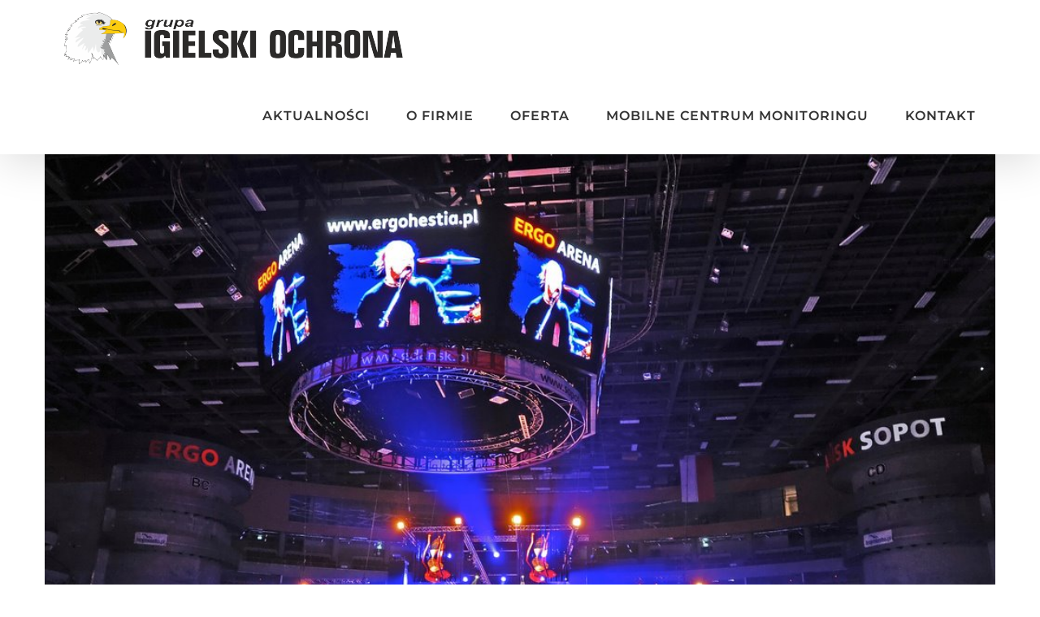

--- FILE ---
content_type: text/html; charset=UTF-8
request_url: http://www.igielskiochrona.pl/illusion-na-ergo-arenie
body_size: 17254
content:
<!DOCTYPE html>
<html class="avada-html-layout-wide avada-html-header-position-top" lang="pl-PL" prefix="og: http://ogp.me/ns# fb: http://ogp.me/ns/fb#" prefix="og: https://ogp.me/ns#">
<head>
	<meta http-equiv="X-UA-Compatible" content="IE=edge" />
	<meta http-equiv="Content-Type" content="text/html; charset=utf-8"/>
	<meta name="viewport" content="width=device-width, initial-scale=1" />
	
<!-- Search Engine Optimization by Rank Math - https://rankmath.com/ -->
<title>Illusion na Ergo Arenie - Igielski Ochrona</title>
<meta name="description" content="W dniu 05.11.2011 w Gdańskiej Ergo Arenie ochranialiśmy i zabezpieczaliśmy pod względem medycznym koncert jednego z najważniejszych zespołów w historii"/>
<meta name="robots" content="follow, index, max-snippet:-1, max-video-preview:-1, max-image-preview:large"/>
<link rel="canonical" href="https://www.igielskiochrona.pl/illusion-na-ergo-arenie" />
<meta property="og:locale" content="pl_PL" />
<meta property="og:type" content="article" />
<meta property="og:title" content="Illusion na Ergo Arenie - Igielski Ochrona" />
<meta property="og:description" content="W dniu 05.11.2011 w Gdańskiej Ergo Arenie ochranialiśmy i zabezpieczaliśmy pod względem medycznym koncert jednego z najważniejszych zespołów w historii" />
<meta property="og:url" content="https://www.igielskiochrona.pl/illusion-na-ergo-arenie" />
<meta property="og:site_name" content="Igielski Ochrona" />
<meta property="article:publisher" content="https://www.facebook.com/igielskiochrona/" />
<meta property="article:section" content="Uncategorized" />
<meta property="og:updated_time" content="2021-07-05T18:04:51+00:00" />
<meta property="og:image" content="https://www.igielskiochrona.pl/wp-content/uploads/2011/12/ergo_illusion2.jpg" />
<meta property="og:image:secure_url" content="https://www.igielskiochrona.pl/wp-content/uploads/2011/12/ergo_illusion2.jpg" />
<meta property="og:image:width" content="1024" />
<meta property="og:image:height" content="699" />
<meta property="og:image:alt" content="Illusion na Ergo Arenie" />
<meta property="og:image:type" content="image/jpeg" />
<meta property="article:published_time" content="2011-12-09T11:59:22+00:00" />
<meta property="article:modified_time" content="2021-07-05T18:04:51+00:00" />
<meta name="twitter:card" content="summary_large_image" />
<meta name="twitter:title" content="Illusion na Ergo Arenie - Igielski Ochrona" />
<meta name="twitter:description" content="W dniu 05.11.2011 w Gdańskiej Ergo Arenie ochranialiśmy i zabezpieczaliśmy pod względem medycznym koncert jednego z najważniejszych zespołów w historii" />
<meta name="twitter:image" content="https://www.igielskiochrona.pl/wp-content/uploads/2011/12/ergo_illusion2.jpg" />
<meta name="twitter:label1" content="Napisane przez" />
<meta name="twitter:data1" content="admin" />
<meta name="twitter:label2" content="Czas czytania" />
<meta name="twitter:data2" content="Mniej niż minuta" />
<script type="application/ld+json" class="rank-math-schema">{"@context":"https://schema.org","@graph":[{"@type":"Place","@id":"https://www.igielskiochrona.pl/#place","address":{"@type":"PostalAddress","streetAddress":"Hutnicza 4","addressLocality":"Gdynia","addressRegion":"Pomorskie","postalCode":"81-212","addressCountry":"Polska"}},{"@type":["LocalBusiness","Organization"],"@id":"https://www.igielskiochrona.pl/#organization","name":"grupa Igielski Ochrona","url":"https://www.igielskiochrona.pl","sameAs":["https://www.facebook.com/igielskiochrona/"],"email":"biuro@igielskiochrona.pl","address":{"@type":"PostalAddress","streetAddress":"Hutnicza 4","addressLocality":"Gdynia","addressRegion":"Pomorskie","postalCode":"81-212","addressCountry":"Polska"},"logo":{"@type":"ImageObject","@id":"https://www.igielskiochrona.pl/#logo","url":"http://www.igielskiochrona.pl/wp-content/uploads/2021/06/IGIELSKIOCHRONA.logo_.fav_.png","contentUrl":"http://www.igielskiochrona.pl/wp-content/uploads/2021/06/IGIELSKIOCHRONA.logo_.fav_.png","caption":"grupa Igielski Ochrona","inLanguage":"pl-PL","width":"650","height":"650"},"openingHours":["Monday,Tuesday,Wednesday,Thursday,Friday 08:00-15:00"],"location":{"@id":"https://www.igielskiochrona.pl/#place"},"image":{"@id":"https://www.igielskiochrona.pl/#logo"},"telephone":"+48586679840"},{"@type":"WebSite","@id":"https://www.igielskiochrona.pl/#website","url":"https://www.igielskiochrona.pl","name":"grupa Igielski Ochrona","publisher":{"@id":"https://www.igielskiochrona.pl/#organization"},"inLanguage":"pl-PL"},{"@type":"ImageObject","@id":"https://www.igielskiochrona.pl/wp-content/uploads/2011/12/ergo_illusion2.jpg","url":"https://www.igielskiochrona.pl/wp-content/uploads/2011/12/ergo_illusion2.jpg","width":"1024","height":"699","inLanguage":"pl-PL"},{"@type":"WebPage","@id":"https://www.igielskiochrona.pl/illusion-na-ergo-arenie#webpage","url":"https://www.igielskiochrona.pl/illusion-na-ergo-arenie","name":"Illusion na Ergo Arenie - Igielski Ochrona","datePublished":"2011-12-09T11:59:22+00:00","dateModified":"2021-07-05T18:04:51+00:00","isPartOf":{"@id":"https://www.igielskiochrona.pl/#website"},"primaryImageOfPage":{"@id":"https://www.igielskiochrona.pl/wp-content/uploads/2011/12/ergo_illusion2.jpg"},"inLanguage":"pl-PL"},{"@type":"Person","@id":"https://www.igielskiochrona.pl/author/admin","name":"admin","url":"https://www.igielskiochrona.pl/author/admin","image":{"@type":"ImageObject","@id":"http://0.gravatar.com/avatar/969c9b5e7fbbae088dc9ca4a48da1fe1?s=96&amp;d=mm&amp;r=g","url":"http://0.gravatar.com/avatar/969c9b5e7fbbae088dc9ca4a48da1fe1?s=96&amp;d=mm&amp;r=g","caption":"admin","inLanguage":"pl-PL"},"worksFor":{"@id":"https://www.igielskiochrona.pl/#organization"}},{"@type":"BlogPosting","headline":"Illusion na Ergo Arenie - Igielski Ochrona","datePublished":"2011-12-09T11:59:22+00:00","dateModified":"2021-07-05T18:04:51+00:00","author":{"@id":"https://www.igielskiochrona.pl/author/admin","name":"admin"},"publisher":{"@id":"https://www.igielskiochrona.pl/#organization"},"description":"W dniu 05.11.2011 w Gda\u0144skiej Ergo Arenie ochraniali\u015bmy i zabezpieczali\u015bmy pod wzgl\u0119dem medycznym koncert jednego z najwa\u017cniejszych zespo\u0142\u00f3w w historii","name":"Illusion na Ergo Arenie - Igielski Ochrona","@id":"https://www.igielskiochrona.pl/illusion-na-ergo-arenie#richSnippet","isPartOf":{"@id":"https://www.igielskiochrona.pl/illusion-na-ergo-arenie#webpage"},"image":{"@id":"https://www.igielskiochrona.pl/wp-content/uploads/2011/12/ergo_illusion2.jpg"},"inLanguage":"pl-PL","mainEntityOfPage":{"@id":"https://www.igielskiochrona.pl/illusion-na-ergo-arenie#webpage"}}]}</script>
<!-- /Wtyczka Rank Math WordPress SEO -->

<link rel="alternate" type="application/rss+xml" title="Igielski Ochrona &raquo; Kanał z wpisami" href="https://www.igielskiochrona.pl/feed" />
<link rel="alternate" type="application/rss+xml" title="Igielski Ochrona &raquo; Kanał z komentarzami" href="https://www.igielskiochrona.pl/comments/feed" />
					<link rel="shortcut icon" href="http://www.igielskiochrona.pl/wp-content/uploads/2021/06/IGIELSKIOCHRONA.logo_.fav_.png" type="image/x-icon" />
		
		
					<!-- Android Icon -->
			<link rel="icon" sizes="192x192" href="http://www.igielskiochrona.pl/wp-content/uploads/2021/06/IGIELSKIOCHRONA.logo_.fav_.png">
		
				<link rel="alternate" type="application/rss+xml" title="Igielski Ochrona &raquo; Illusion na Ergo Arenie Kanał z komentarzami" href="https://www.igielskiochrona.pl/illusion-na-ergo-arenie/feed" />

		<meta property="og:title" content="Illusion na Ergo Arenie"/>
		<meta property="og:type" content="article"/>
		<meta property="og:url" content="https://www.igielskiochrona.pl/illusion-na-ergo-arenie"/>
		<meta property="og:site_name" content="Igielski Ochrona"/>
		<meta property="og:description" content="W dniu 05.11.2011 w Gdańskiej Ergo Arenie ochranialiśmy i zabezpieczaliśmy pod względem medycznym koncert jednego z najważniejszych zespołów w historii polskiego rocka &quot;Illusion&quot;"/>

									<meta property="og:image" content="https://www.igielskiochrona.pl/wp-content/uploads/2011/12/ergo_illusion2.jpg"/>
							<script type="text/javascript">
window._wpemojiSettings = {"baseUrl":"https:\/\/s.w.org\/images\/core\/emoji\/14.0.0\/72x72\/","ext":".png","svgUrl":"https:\/\/s.w.org\/images\/core\/emoji\/14.0.0\/svg\/","svgExt":".svg","source":{"concatemoji":"http:\/\/www.igielskiochrona.pl\/wp-includes\/js\/wp-emoji-release.min.js?ver=312b2a9403bc50e9202aa24e5d3de228"}};
/*! This file is auto-generated */
!function(i,n){var o,s,e;function c(e){try{var t={supportTests:e,timestamp:(new Date).valueOf()};sessionStorage.setItem(o,JSON.stringify(t))}catch(e){}}function p(e,t,n){e.clearRect(0,0,e.canvas.width,e.canvas.height),e.fillText(t,0,0);var t=new Uint32Array(e.getImageData(0,0,e.canvas.width,e.canvas.height).data),r=(e.clearRect(0,0,e.canvas.width,e.canvas.height),e.fillText(n,0,0),new Uint32Array(e.getImageData(0,0,e.canvas.width,e.canvas.height).data));return t.every(function(e,t){return e===r[t]})}function u(e,t,n){switch(t){case"flag":return n(e,"\ud83c\udff3\ufe0f\u200d\u26a7\ufe0f","\ud83c\udff3\ufe0f\u200b\u26a7\ufe0f")?!1:!n(e,"\ud83c\uddfa\ud83c\uddf3","\ud83c\uddfa\u200b\ud83c\uddf3")&&!n(e,"\ud83c\udff4\udb40\udc67\udb40\udc62\udb40\udc65\udb40\udc6e\udb40\udc67\udb40\udc7f","\ud83c\udff4\u200b\udb40\udc67\u200b\udb40\udc62\u200b\udb40\udc65\u200b\udb40\udc6e\u200b\udb40\udc67\u200b\udb40\udc7f");case"emoji":return!n(e,"\ud83e\udef1\ud83c\udffb\u200d\ud83e\udef2\ud83c\udfff","\ud83e\udef1\ud83c\udffb\u200b\ud83e\udef2\ud83c\udfff")}return!1}function f(e,t,n){var r="undefined"!=typeof WorkerGlobalScope&&self instanceof WorkerGlobalScope?new OffscreenCanvas(300,150):i.createElement("canvas"),a=r.getContext("2d",{willReadFrequently:!0}),o=(a.textBaseline="top",a.font="600 32px Arial",{});return e.forEach(function(e){o[e]=t(a,e,n)}),o}function t(e){var t=i.createElement("script");t.src=e,t.defer=!0,i.head.appendChild(t)}"undefined"!=typeof Promise&&(o="wpEmojiSettingsSupports",s=["flag","emoji"],n.supports={everything:!0,everythingExceptFlag:!0},e=new Promise(function(e){i.addEventListener("DOMContentLoaded",e,{once:!0})}),new Promise(function(t){var n=function(){try{var e=JSON.parse(sessionStorage.getItem(o));if("object"==typeof e&&"number"==typeof e.timestamp&&(new Date).valueOf()<e.timestamp+604800&&"object"==typeof e.supportTests)return e.supportTests}catch(e){}return null}();if(!n){if("undefined"!=typeof Worker&&"undefined"!=typeof OffscreenCanvas&&"undefined"!=typeof URL&&URL.createObjectURL&&"undefined"!=typeof Blob)try{var e="postMessage("+f.toString()+"("+[JSON.stringify(s),u.toString(),p.toString()].join(",")+"));",r=new Blob([e],{type:"text/javascript"}),a=new Worker(URL.createObjectURL(r),{name:"wpTestEmojiSupports"});return void(a.onmessage=function(e){c(n=e.data),a.terminate(),t(n)})}catch(e){}c(n=f(s,u,p))}t(n)}).then(function(e){for(var t in e)n.supports[t]=e[t],n.supports.everything=n.supports.everything&&n.supports[t],"flag"!==t&&(n.supports.everythingExceptFlag=n.supports.everythingExceptFlag&&n.supports[t]);n.supports.everythingExceptFlag=n.supports.everythingExceptFlag&&!n.supports.flag,n.DOMReady=!1,n.readyCallback=function(){n.DOMReady=!0}}).then(function(){return e}).then(function(){var e;n.supports.everything||(n.readyCallback(),(e=n.source||{}).concatemoji?t(e.concatemoji):e.wpemoji&&e.twemoji&&(t(e.twemoji),t(e.wpemoji)))}))}((window,document),window._wpemojiSettings);
</script>
<style type="text/css">
img.wp-smiley,
img.emoji {
	display: inline !important;
	border: none !important;
	box-shadow: none !important;
	height: 1em !important;
	width: 1em !important;
	margin: 0 0.07em !important;
	vertical-align: -0.1em !important;
	background: none !important;
	padding: 0 !important;
}
</style>
	<link rel='stylesheet' id='wp-block-library-css' href='http://www.igielskiochrona.pl/wp-includes/css/dist/block-library/style.min.css?ver=312b2a9403bc50e9202aa24e5d3de228' type='text/css' media='all' />
<style id='wp-block-library-theme-inline-css' type='text/css'>
.wp-block-audio figcaption{color:#555;font-size:13px;text-align:center}.is-dark-theme .wp-block-audio figcaption{color:hsla(0,0%,100%,.65)}.wp-block-audio{margin:0 0 1em}.wp-block-code{border:1px solid #ccc;border-radius:4px;font-family:Menlo,Consolas,monaco,monospace;padding:.8em 1em}.wp-block-embed figcaption{color:#555;font-size:13px;text-align:center}.is-dark-theme .wp-block-embed figcaption{color:hsla(0,0%,100%,.65)}.wp-block-embed{margin:0 0 1em}.blocks-gallery-caption{color:#555;font-size:13px;text-align:center}.is-dark-theme .blocks-gallery-caption{color:hsla(0,0%,100%,.65)}.wp-block-image figcaption{color:#555;font-size:13px;text-align:center}.is-dark-theme .wp-block-image figcaption{color:hsla(0,0%,100%,.65)}.wp-block-image{margin:0 0 1em}.wp-block-pullquote{border-bottom:4px solid;border-top:4px solid;color:currentColor;margin-bottom:1.75em}.wp-block-pullquote cite,.wp-block-pullquote footer,.wp-block-pullquote__citation{color:currentColor;font-size:.8125em;font-style:normal;text-transform:uppercase}.wp-block-quote{border-left:.25em solid;margin:0 0 1.75em;padding-left:1em}.wp-block-quote cite,.wp-block-quote footer{color:currentColor;font-size:.8125em;font-style:normal;position:relative}.wp-block-quote.has-text-align-right{border-left:none;border-right:.25em solid;padding-left:0;padding-right:1em}.wp-block-quote.has-text-align-center{border:none;padding-left:0}.wp-block-quote.is-large,.wp-block-quote.is-style-large,.wp-block-quote.is-style-plain{border:none}.wp-block-search .wp-block-search__label{font-weight:700}.wp-block-search__button{border:1px solid #ccc;padding:.375em .625em}:where(.wp-block-group.has-background){padding:1.25em 2.375em}.wp-block-separator.has-css-opacity{opacity:.4}.wp-block-separator{border:none;border-bottom:2px solid;margin-left:auto;margin-right:auto}.wp-block-separator.has-alpha-channel-opacity{opacity:1}.wp-block-separator:not(.is-style-wide):not(.is-style-dots){width:100px}.wp-block-separator.has-background:not(.is-style-dots){border-bottom:none;height:1px}.wp-block-separator.has-background:not(.is-style-wide):not(.is-style-dots){height:2px}.wp-block-table{margin:0 0 1em}.wp-block-table td,.wp-block-table th{word-break:normal}.wp-block-table figcaption{color:#555;font-size:13px;text-align:center}.is-dark-theme .wp-block-table figcaption{color:hsla(0,0%,100%,.65)}.wp-block-video figcaption{color:#555;font-size:13px;text-align:center}.is-dark-theme .wp-block-video figcaption{color:hsla(0,0%,100%,.65)}.wp-block-video{margin:0 0 1em}.wp-block-template-part.has-background{margin-bottom:0;margin-top:0;padding:1.25em 2.375em}
</style>
<style id='classic-theme-styles-inline-css' type='text/css'>
/*! This file is auto-generated */
.wp-block-button__link{color:#fff;background-color:#32373c;border-radius:9999px;box-shadow:none;text-decoration:none;padding:calc(.667em + 2px) calc(1.333em + 2px);font-size:1.125em}.wp-block-file__button{background:#32373c;color:#fff;text-decoration:none}
</style>
<style id='global-styles-inline-css' type='text/css'>
body{--wp--preset--color--black: #000000;--wp--preset--color--cyan-bluish-gray: #abb8c3;--wp--preset--color--white: #ffffff;--wp--preset--color--pale-pink: #f78da7;--wp--preset--color--vivid-red: #cf2e2e;--wp--preset--color--luminous-vivid-orange: #ff6900;--wp--preset--color--luminous-vivid-amber: #fcb900;--wp--preset--color--light-green-cyan: #7bdcb5;--wp--preset--color--vivid-green-cyan: #00d084;--wp--preset--color--pale-cyan-blue: #8ed1fc;--wp--preset--color--vivid-cyan-blue: #0693e3;--wp--preset--color--vivid-purple: #9b51e0;--wp--preset--gradient--vivid-cyan-blue-to-vivid-purple: linear-gradient(135deg,rgba(6,147,227,1) 0%,rgb(155,81,224) 100%);--wp--preset--gradient--light-green-cyan-to-vivid-green-cyan: linear-gradient(135deg,rgb(122,220,180) 0%,rgb(0,208,130) 100%);--wp--preset--gradient--luminous-vivid-amber-to-luminous-vivid-orange: linear-gradient(135deg,rgba(252,185,0,1) 0%,rgba(255,105,0,1) 100%);--wp--preset--gradient--luminous-vivid-orange-to-vivid-red: linear-gradient(135deg,rgba(255,105,0,1) 0%,rgb(207,46,46) 100%);--wp--preset--gradient--very-light-gray-to-cyan-bluish-gray: linear-gradient(135deg,rgb(238,238,238) 0%,rgb(169,184,195) 100%);--wp--preset--gradient--cool-to-warm-spectrum: linear-gradient(135deg,rgb(74,234,220) 0%,rgb(151,120,209) 20%,rgb(207,42,186) 40%,rgb(238,44,130) 60%,rgb(251,105,98) 80%,rgb(254,248,76) 100%);--wp--preset--gradient--blush-light-purple: linear-gradient(135deg,rgb(255,206,236) 0%,rgb(152,150,240) 100%);--wp--preset--gradient--blush-bordeaux: linear-gradient(135deg,rgb(254,205,165) 0%,rgb(254,45,45) 50%,rgb(107,0,62) 100%);--wp--preset--gradient--luminous-dusk: linear-gradient(135deg,rgb(255,203,112) 0%,rgb(199,81,192) 50%,rgb(65,88,208) 100%);--wp--preset--gradient--pale-ocean: linear-gradient(135deg,rgb(255,245,203) 0%,rgb(182,227,212) 50%,rgb(51,167,181) 100%);--wp--preset--gradient--electric-grass: linear-gradient(135deg,rgb(202,248,128) 0%,rgb(113,206,126) 100%);--wp--preset--gradient--midnight: linear-gradient(135deg,rgb(2,3,129) 0%,rgb(40,116,252) 100%);--wp--preset--font-size--small: 11.25px;--wp--preset--font-size--medium: 20px;--wp--preset--font-size--large: 22.5px;--wp--preset--font-size--x-large: 42px;--wp--preset--font-size--normal: 15px;--wp--preset--font-size--xlarge: 30px;--wp--preset--font-size--huge: 45px;--wp--preset--spacing--20: 0.44rem;--wp--preset--spacing--30: 0.67rem;--wp--preset--spacing--40: 1rem;--wp--preset--spacing--50: 1.5rem;--wp--preset--spacing--60: 2.25rem;--wp--preset--spacing--70: 3.38rem;--wp--preset--spacing--80: 5.06rem;--wp--preset--shadow--natural: 6px 6px 9px rgba(0, 0, 0, 0.2);--wp--preset--shadow--deep: 12px 12px 50px rgba(0, 0, 0, 0.4);--wp--preset--shadow--sharp: 6px 6px 0px rgba(0, 0, 0, 0.2);--wp--preset--shadow--outlined: 6px 6px 0px -3px rgba(255, 255, 255, 1), 6px 6px rgba(0, 0, 0, 1);--wp--preset--shadow--crisp: 6px 6px 0px rgba(0, 0, 0, 1);}:where(.is-layout-flex){gap: 0.5em;}:where(.is-layout-grid){gap: 0.5em;}body .is-layout-flow > .alignleft{float: left;margin-inline-start: 0;margin-inline-end: 2em;}body .is-layout-flow > .alignright{float: right;margin-inline-start: 2em;margin-inline-end: 0;}body .is-layout-flow > .aligncenter{margin-left: auto !important;margin-right: auto !important;}body .is-layout-constrained > .alignleft{float: left;margin-inline-start: 0;margin-inline-end: 2em;}body .is-layout-constrained > .alignright{float: right;margin-inline-start: 2em;margin-inline-end: 0;}body .is-layout-constrained > .aligncenter{margin-left: auto !important;margin-right: auto !important;}body .is-layout-constrained > :where(:not(.alignleft):not(.alignright):not(.alignfull)){max-width: var(--wp--style--global--content-size);margin-left: auto !important;margin-right: auto !important;}body .is-layout-constrained > .alignwide{max-width: var(--wp--style--global--wide-size);}body .is-layout-flex{display: flex;}body .is-layout-flex{flex-wrap: wrap;align-items: center;}body .is-layout-flex > *{margin: 0;}body .is-layout-grid{display: grid;}body .is-layout-grid > *{margin: 0;}:where(.wp-block-columns.is-layout-flex){gap: 2em;}:where(.wp-block-columns.is-layout-grid){gap: 2em;}:where(.wp-block-post-template.is-layout-flex){gap: 1.25em;}:where(.wp-block-post-template.is-layout-grid){gap: 1.25em;}.has-black-color{color: var(--wp--preset--color--black) !important;}.has-cyan-bluish-gray-color{color: var(--wp--preset--color--cyan-bluish-gray) !important;}.has-white-color{color: var(--wp--preset--color--white) !important;}.has-pale-pink-color{color: var(--wp--preset--color--pale-pink) !important;}.has-vivid-red-color{color: var(--wp--preset--color--vivid-red) !important;}.has-luminous-vivid-orange-color{color: var(--wp--preset--color--luminous-vivid-orange) !important;}.has-luminous-vivid-amber-color{color: var(--wp--preset--color--luminous-vivid-amber) !important;}.has-light-green-cyan-color{color: var(--wp--preset--color--light-green-cyan) !important;}.has-vivid-green-cyan-color{color: var(--wp--preset--color--vivid-green-cyan) !important;}.has-pale-cyan-blue-color{color: var(--wp--preset--color--pale-cyan-blue) !important;}.has-vivid-cyan-blue-color{color: var(--wp--preset--color--vivid-cyan-blue) !important;}.has-vivid-purple-color{color: var(--wp--preset--color--vivid-purple) !important;}.has-black-background-color{background-color: var(--wp--preset--color--black) !important;}.has-cyan-bluish-gray-background-color{background-color: var(--wp--preset--color--cyan-bluish-gray) !important;}.has-white-background-color{background-color: var(--wp--preset--color--white) !important;}.has-pale-pink-background-color{background-color: var(--wp--preset--color--pale-pink) !important;}.has-vivid-red-background-color{background-color: var(--wp--preset--color--vivid-red) !important;}.has-luminous-vivid-orange-background-color{background-color: var(--wp--preset--color--luminous-vivid-orange) !important;}.has-luminous-vivid-amber-background-color{background-color: var(--wp--preset--color--luminous-vivid-amber) !important;}.has-light-green-cyan-background-color{background-color: var(--wp--preset--color--light-green-cyan) !important;}.has-vivid-green-cyan-background-color{background-color: var(--wp--preset--color--vivid-green-cyan) !important;}.has-pale-cyan-blue-background-color{background-color: var(--wp--preset--color--pale-cyan-blue) !important;}.has-vivid-cyan-blue-background-color{background-color: var(--wp--preset--color--vivid-cyan-blue) !important;}.has-vivid-purple-background-color{background-color: var(--wp--preset--color--vivid-purple) !important;}.has-black-border-color{border-color: var(--wp--preset--color--black) !important;}.has-cyan-bluish-gray-border-color{border-color: var(--wp--preset--color--cyan-bluish-gray) !important;}.has-white-border-color{border-color: var(--wp--preset--color--white) !important;}.has-pale-pink-border-color{border-color: var(--wp--preset--color--pale-pink) !important;}.has-vivid-red-border-color{border-color: var(--wp--preset--color--vivid-red) !important;}.has-luminous-vivid-orange-border-color{border-color: var(--wp--preset--color--luminous-vivid-orange) !important;}.has-luminous-vivid-amber-border-color{border-color: var(--wp--preset--color--luminous-vivid-amber) !important;}.has-light-green-cyan-border-color{border-color: var(--wp--preset--color--light-green-cyan) !important;}.has-vivid-green-cyan-border-color{border-color: var(--wp--preset--color--vivid-green-cyan) !important;}.has-pale-cyan-blue-border-color{border-color: var(--wp--preset--color--pale-cyan-blue) !important;}.has-vivid-cyan-blue-border-color{border-color: var(--wp--preset--color--vivid-cyan-blue) !important;}.has-vivid-purple-border-color{border-color: var(--wp--preset--color--vivid-purple) !important;}.has-vivid-cyan-blue-to-vivid-purple-gradient-background{background: var(--wp--preset--gradient--vivid-cyan-blue-to-vivid-purple) !important;}.has-light-green-cyan-to-vivid-green-cyan-gradient-background{background: var(--wp--preset--gradient--light-green-cyan-to-vivid-green-cyan) !important;}.has-luminous-vivid-amber-to-luminous-vivid-orange-gradient-background{background: var(--wp--preset--gradient--luminous-vivid-amber-to-luminous-vivid-orange) !important;}.has-luminous-vivid-orange-to-vivid-red-gradient-background{background: var(--wp--preset--gradient--luminous-vivid-orange-to-vivid-red) !important;}.has-very-light-gray-to-cyan-bluish-gray-gradient-background{background: var(--wp--preset--gradient--very-light-gray-to-cyan-bluish-gray) !important;}.has-cool-to-warm-spectrum-gradient-background{background: var(--wp--preset--gradient--cool-to-warm-spectrum) !important;}.has-blush-light-purple-gradient-background{background: var(--wp--preset--gradient--blush-light-purple) !important;}.has-blush-bordeaux-gradient-background{background: var(--wp--preset--gradient--blush-bordeaux) !important;}.has-luminous-dusk-gradient-background{background: var(--wp--preset--gradient--luminous-dusk) !important;}.has-pale-ocean-gradient-background{background: var(--wp--preset--gradient--pale-ocean) !important;}.has-electric-grass-gradient-background{background: var(--wp--preset--gradient--electric-grass) !important;}.has-midnight-gradient-background{background: var(--wp--preset--gradient--midnight) !important;}.has-small-font-size{font-size: var(--wp--preset--font-size--small) !important;}.has-medium-font-size{font-size: var(--wp--preset--font-size--medium) !important;}.has-large-font-size{font-size: var(--wp--preset--font-size--large) !important;}.has-x-large-font-size{font-size: var(--wp--preset--font-size--x-large) !important;}
.wp-block-navigation a:where(:not(.wp-element-button)){color: inherit;}
:where(.wp-block-post-template.is-layout-flex){gap: 1.25em;}:where(.wp-block-post-template.is-layout-grid){gap: 1.25em;}
:where(.wp-block-columns.is-layout-flex){gap: 2em;}:where(.wp-block-columns.is-layout-grid){gap: 2em;}
.wp-block-pullquote{font-size: 1.5em;line-height: 1.6;}
</style>
<link rel='stylesheet' id='fusion-dynamic-css-css' href='http://www.igielskiochrona.pl/wp-content/uploads/fusion-styles/c03a66703e6ce45dfbacd91ad812c33e.min.css?ver=3.8' type='text/css' media='all' />
<script type='text/javascript' src='http://www.igielskiochrona.pl/wp-includes/js/jquery/jquery.min.js?ver=3.7.0' id='jquery-core-js'></script>
<script type='text/javascript' src='http://www.igielskiochrona.pl/wp-includes/js/jquery/jquery-migrate.min.js?ver=3.4.1' id='jquery-migrate-js'></script>
<link rel="https://api.w.org/" href="https://www.igielskiochrona.pl/wp-json/" /><link rel="alternate" type="application/json" href="https://www.igielskiochrona.pl/wp-json/wp/v2/posts/340" /><link rel="EditURI" type="application/rsd+xml" title="RSD" href="https://www.igielskiochrona.pl/xmlrpc.php?rsd" />
<link rel="alternate" type="application/json+oembed" href="https://www.igielskiochrona.pl/wp-json/oembed/1.0/embed?url=https%3A%2F%2Fwww.igielskiochrona.pl%2Fillusion-na-ergo-arenie" />
<link rel="alternate" type="text/xml+oembed" href="https://www.igielskiochrona.pl/wp-json/oembed/1.0/embed?url=https%3A%2F%2Fwww.igielskiochrona.pl%2Fillusion-na-ergo-arenie&#038;format=xml" />
<link rel="preload" href="http://www.igielskiochrona.pl/wp-content/themes/Avada/includes/lib/assets/fonts/icomoon/awb-icons.woff" as="font" type="font/woff" crossorigin><link rel="preload" href="//www.igielskiochrona.pl/wp-content/themes/Avada/includes/lib/assets/fonts/fontawesome/webfonts/fa-brands-400.woff2" as="font" type="font/woff2" crossorigin><link rel="preload" href="//www.igielskiochrona.pl/wp-content/themes/Avada/includes/lib/assets/fonts/fontawesome/webfonts/fa-regular-400.woff2" as="font" type="font/woff2" crossorigin><link rel="preload" href="//www.igielskiochrona.pl/wp-content/themes/Avada/includes/lib/assets/fonts/fontawesome/webfonts/fa-solid-900.woff2" as="font" type="font/woff2" crossorigin><style type="text/css" id="css-fb-visibility">@media screen and (max-width: 640px){.fusion-no-small-visibility{display:none !important;}body .sm-text-align-center{text-align:center !important;}body .sm-text-align-left{text-align:left !important;}body .sm-text-align-right{text-align:right !important;}body .sm-flex-align-center{justify-content:center !important;}body .sm-flex-align-flex-start{justify-content:flex-start !important;}body .sm-flex-align-flex-end{justify-content:flex-end !important;}body .sm-mx-auto{margin-left:auto !important;margin-right:auto !important;}body .sm-ml-auto{margin-left:auto !important;}body .sm-mr-auto{margin-right:auto !important;}body .fusion-absolute-position-small{position:absolute;top:auto;width:100%;}.awb-sticky.awb-sticky-small{ position: sticky }}@media screen and (min-width: 641px) and (max-width: 1024px){.fusion-no-medium-visibility{display:none !important;}body .md-text-align-center{text-align:center !important;}body .md-text-align-left{text-align:left !important;}body .md-text-align-right{text-align:right !important;}body .md-flex-align-center{justify-content:center !important;}body .md-flex-align-flex-start{justify-content:flex-start !important;}body .md-flex-align-flex-end{justify-content:flex-end !important;}body .md-mx-auto{margin-left:auto !important;margin-right:auto !important;}body .md-ml-auto{margin-left:auto !important;}body .md-mr-auto{margin-right:auto !important;}body .fusion-absolute-position-medium{position:absolute;top:auto;width:100%;}.awb-sticky.awb-sticky-medium{ position: sticky }}@media screen and (min-width: 1025px){.fusion-no-large-visibility{display:none !important;}body .lg-text-align-center{text-align:center !important;}body .lg-text-align-left{text-align:left !important;}body .lg-text-align-right{text-align:right !important;}body .lg-flex-align-center{justify-content:center !important;}body .lg-flex-align-flex-start{justify-content:flex-start !important;}body .lg-flex-align-flex-end{justify-content:flex-end !important;}body .lg-mx-auto{margin-left:auto !important;margin-right:auto !important;}body .lg-ml-auto{margin-left:auto !important;}body .lg-mr-auto{margin-right:auto !important;}body .fusion-absolute-position-large{position:absolute;top:auto;width:100%;}.awb-sticky.awb-sticky-large{ position: sticky }}</style>		<script type="text/javascript">
			var doc = document.documentElement;
			doc.setAttribute( 'data-useragent', navigator.userAgent );
		</script>
		
	<!-- Google Tag Manager -->
<script>(function(w,d,s,l,i){w[l]=w[l]||[];w[l].push({'gtm.start':
new Date().getTime(),event:'gtm.js'});var f=d.getElementsByTagName(s)[0],
j=d.createElement(s),dl=l!='dataLayer'?'&l='+l:'';j.async=true;j.src=
'https://www.googletagmanager.com/gtm.js?id='+i+dl;f.parentNode.insertBefore(j,f);
})(window,document,'script','dataLayer','GTM-PLKTXMV');</script>
<!-- End Google Tag Manager -->

<meta name="facebook-domain-verification" content="x3kueo4n7ixah33g30ea9f0wg93qbs" /></head>

<body class="post-template-default single single-post postid-340 single-format-standard fusion-image-hovers fusion-pagination-sizing fusion-button_type-flat fusion-button_span-no fusion-button_gradient-linear avada-image-rollover-circle-yes avada-image-rollover-yes avada-image-rollover-direction-center_vertical fusion-body ltr fusion-sticky-header no-tablet-sticky-header no-mobile-totop avada-has-rev-slider-styles fusion-disable-outline fusion-sub-menu-fade mobile-logo-pos-left layout-wide-mode avada-has-boxed-modal-shadow-none layout-scroll-offset-full avada-has-zero-margin-offset-top fusion-top-header menu-text-align-center mobile-menu-design-flyout fusion-show-pagination-text fusion-header-layout-v1 avada-responsive avada-footer-fx-none avada-menu-highlight-style-textcolor fusion-search-form-classic fusion-main-menu-search-dropdown fusion-avatar-square avada-sticky-shrinkage avada-dropdown-styles avada-blog-layout-large avada-blog-archive-layout-grid avada-header-shadow-yes avada-menu-icon-position-top avada-has-megamenu-shadow avada-has-mainmenu-dropdown-divider avada-has-header-100-width avada-has-pagetitle-bg-full avada-has-megamenu-item-divider avada-has-100-footer avada-has-breadcrumb-mobile-hidden avada-has-titlebar-bar_and_content avada-header-border-color-full-transparent avada-social-full-transparent avada-has-pagination-padding avada-flyout-menu-direction-fade avada-ec-views-v1" data-awb-post-id="340">
		<a class="skip-link screen-reader-text" href="#content">Przejdź do zawartości</a>

	<div id="boxed-wrapper">
		<div class="fusion-sides-frame"></div>
		<div id="wrapper" class="fusion-wrapper">
			<div id="home" style="position:relative;top:-1px;"></div>
			
				
			<header class="fusion-header-wrapper fusion-header-shadow">
				<div class="fusion-header-v1 fusion-logo-alignment fusion-logo-left fusion-sticky-menu-1 fusion-sticky-logo-1 fusion-mobile-logo-1  fusion-mobile-menu-design-flyout fusion-header-has-flyout-menu">
					<div class="fusion-header-sticky-height"></div>
<div class="fusion-header">
	<div class="fusion-row">
					<div class="fusion-header-has-flyout-menu-content">
					<div class="fusion-logo" data-margin-top="15px" data-margin-bottom="15px" data-margin-left="0px" data-margin-right="0px">
			<a class="fusion-logo-link"  href="https://www.igielskiochrona.pl/" >

						<!-- standard logo -->
			<img src="http://www.igielskiochrona.pl/wp-content/uploads/2017/10/logo_igielski_dlugie_cut-1.png" srcset="http://www.igielskiochrona.pl/wp-content/uploads/2017/10/logo_igielski_dlugie_cut-1.png 1x" width="417" height="65" alt="Igielski Ochrona Logo" data-retina_logo_url="" class="fusion-standard-logo" />

											<!-- mobile logo -->
				<img src="http://www.igielskiochrona.pl/wp-content/uploads/2017/10/logo_igielski_dlugie_cut-1.png" srcset="http://www.igielskiochrona.pl/wp-content/uploads/2017/10/logo_igielski_dlugie_cut-1.png 1x" width="417" height="65" alt="Igielski Ochrona Logo" data-retina_logo_url="" class="fusion-mobile-logo" />
			
											<!-- sticky header logo -->
				<img src="http://www.igielskiochrona.pl/wp-content/uploads/2017/10/logo_igielski_dlugie_cut-1.png" srcset="http://www.igielskiochrona.pl/wp-content/uploads/2017/10/logo_igielski_dlugie_cut-1.png 1x" width="417" height="65" alt="Igielski Ochrona Logo" data-retina_logo_url="" class="fusion-sticky-logo" />
					</a>
		</div>		<nav class="fusion-main-menu" aria-label="Main Menu"><ul id="menu-menu-glowne" class="fusion-menu"><li  id="menu-item-1528"  class="menu-item menu-item-type-custom menu-item-object-custom menu-item-1528"  data-item-id="1528"><a  href="http://www.igielskiochrona.pl/#aktualnosci" class="fusion-textcolor-highlight"><span class="menu-text">AKTUALNOŚCI</span></a></li><li  id="menu-item-1524"  class="menu-item menu-item-type-custom menu-item-object-custom menu-item-1524"  data-item-id="1524"><a  href="http://www.igielskiochrona.pl/#o-nas" class="fusion-textcolor-highlight"><span class="menu-text">O FIRMIE</span></a></li><li  id="menu-item-1527"  class="menu-item menu-item-type-custom menu-item-object-custom menu-item-1527"  data-item-id="1527"><a  href="http://www.igielskiochrona.pl/#oferta" class="fusion-textcolor-highlight"><span class="menu-text">OFERTA</span></a></li><li  id="menu-item-1529"  class="menu-item menu-item-type-custom menu-item-object-custom menu-item-1529"  data-item-id="1529"><a  href="http://www.igielskiochrona.pl/#mobilne-centrum-monitoringu" class="fusion-textcolor-highlight"><span class="menu-text">MOBILNE CENTRUM MONITORINGU</span></a></li><li  id="menu-item-1530"  class="menu-item menu-item-type-custom menu-item-object-custom menu-item-1530"  data-item-id="1530"><a  href="http://www.igielskiochrona.pl/#kontakt" class="fusion-textcolor-highlight"><span class="menu-text">KONTAKT</span></a></li></ul></nav><nav class="fusion-main-menu fusion-sticky-menu" aria-label="Main Menu Sticky"><ul id="menu-menu-glowne-1" class="fusion-menu"><li   class="menu-item menu-item-type-custom menu-item-object-custom menu-item-1528"  data-item-id="1528"><a  href="http://www.igielskiochrona.pl/#aktualnosci" class="fusion-textcolor-highlight"><span class="menu-text">AKTUALNOŚCI</span></a></li><li   class="menu-item menu-item-type-custom menu-item-object-custom menu-item-1524"  data-item-id="1524"><a  href="http://www.igielskiochrona.pl/#o-nas" class="fusion-textcolor-highlight"><span class="menu-text">O FIRMIE</span></a></li><li   class="menu-item menu-item-type-custom menu-item-object-custom menu-item-1527"  data-item-id="1527"><a  href="http://www.igielskiochrona.pl/#oferta" class="fusion-textcolor-highlight"><span class="menu-text">OFERTA</span></a></li><li   class="menu-item menu-item-type-custom menu-item-object-custom menu-item-1529"  data-item-id="1529"><a  href="http://www.igielskiochrona.pl/#mobilne-centrum-monitoringu" class="fusion-textcolor-highlight"><span class="menu-text">MOBILNE CENTRUM MONITORINGU</span></a></li><li   class="menu-item menu-item-type-custom menu-item-object-custom menu-item-1530"  data-item-id="1530"><a  href="http://www.igielskiochrona.pl/#kontakt" class="fusion-textcolor-highlight"><span class="menu-text">KONTAKT</span></a></li></ul></nav><div class="fusion-mobile-navigation"><ul id="menu-menu-glowne-2" class="fusion-mobile-menu"><li   class="menu-item menu-item-type-custom menu-item-object-custom menu-item-1528"  data-item-id="1528"><a  href="http://www.igielskiochrona.pl/#aktualnosci" class="fusion-textcolor-highlight"><span class="menu-text">AKTUALNOŚCI</span></a></li><li   class="menu-item menu-item-type-custom menu-item-object-custom menu-item-1524"  data-item-id="1524"><a  href="http://www.igielskiochrona.pl/#o-nas" class="fusion-textcolor-highlight"><span class="menu-text">O FIRMIE</span></a></li><li   class="menu-item menu-item-type-custom menu-item-object-custom menu-item-1527"  data-item-id="1527"><a  href="http://www.igielskiochrona.pl/#oferta" class="fusion-textcolor-highlight"><span class="menu-text">OFERTA</span></a></li><li   class="menu-item menu-item-type-custom menu-item-object-custom menu-item-1529"  data-item-id="1529"><a  href="http://www.igielskiochrona.pl/#mobilne-centrum-monitoringu" class="fusion-textcolor-highlight"><span class="menu-text">MOBILNE CENTRUM MONITORINGU</span></a></li><li   class="menu-item menu-item-type-custom menu-item-object-custom menu-item-1530"  data-item-id="1530"><a  href="http://www.igielskiochrona.pl/#kontakt" class="fusion-textcolor-highlight"><span class="menu-text">KONTAKT</span></a></li></ul></div><div class="fusion-flyout-menu-icons fusion-flyout-mobile-menu-icons">
	
	
	
				<a class="fusion-flyout-menu-toggle" aria-hidden="true" aria-label="Toggle Menu" href="#">
			<div class="fusion-toggle-icon-line"></div>
			<div class="fusion-toggle-icon-line"></div>
			<div class="fusion-toggle-icon-line"></div>
		</a>
	</div>


<div class="fusion-flyout-menu-bg"></div>

<nav class="fusion-mobile-nav-holder fusion-flyout-menu fusion-flyout-mobile-menu" aria-label="Main Menu Mobile"></nav>

	<nav class="fusion-mobile-nav-holder fusion-flyout-menu fusion-flyout-mobile-menu fusion-mobile-sticky-nav-holder" aria-label="Main Menu Mobile Sticky"></nav>
							</div>
			</div>
</div>
				</div>
				<div class="fusion-clearfix"></div>
			</header>
							
						<div id="sliders-container" class="fusion-slider-visibility">
					</div>
				
				
			
			<section class="avada-page-titlebar-wrapper" aria-label="Pasek tytułowy">
	<div class="fusion-page-title-bar fusion-page-title-bar-breadcrumbs fusion-page-title-bar-center">
		<div class="fusion-page-title-row">
			<div class="fusion-page-title-wrapper">
				<div class="fusion-page-title-captions">

					
																
				</div>

				
			</div>
		</div>
	</div>
</section>

						<main id="main" class="clearfix ">
				<div class="fusion-row" style="">

<section id="content" style="width: 100%;">
	
					<article id="post-340" class="post post-340 type-post status-publish format-standard has-post-thumbnail hentry category-uncategorized">
										<span class="entry-title" style="display: none;">Illusion na Ergo Arenie</span>
			
														<div class="fusion-flexslider flexslider fusion-flexslider-loading post-slideshow fusion-post-slideshow">
				<ul class="slides">
																<li>
																																<a href="https://www.igielskiochrona.pl/wp-content/uploads/2011/12/ergo_illusion2.jpg" data-rel="iLightbox[gallery340]" title="" data-title="ergo_illusion" data-caption="" aria-label="ergo_illusion">
										<span class="screen-reader-text">Pokaż większy obrazek</span>
										<img width="1024" height="699" src="https://www.igielskiochrona.pl/wp-content/uploads/2011/12/ergo_illusion2.jpg" class="attachment-full size-full wp-post-image" alt="ergo illusion2" decoding="async" fetchpriority="high">									</a>
																					</li>

																																																																																																															</ul>
			</div>
						
						<div class="post-content">
				<p style="text-align: center;">W dniu 05.11.2011 w Gdańskiej Ergo Arenie ochranialiśmy i zabezpieczaliśmy pod względem medycznym koncert jednego z najważniejszych zespołów w historii polskiego rocka &#8222;Illusion&#8221;</p>
							</div>

												<div class="fusion-meta-info"><div class="fusion-meta-info-wrapper">By <span class="vcard"><span class="fn"><a href="https://www.igielskiochrona.pl/author/admin" title="Wpisy od admin" rel="author">admin</a></span></span><span class="fusion-inline-sep">|</span><span class="updated rich-snippet-hidden">2021-07-05T18:04:51+00:00</span><span>9 grudnia, 2011</span><span class="fusion-inline-sep">|</span><a href="https://www.igielskiochrona.pl/category/uncategorized" rel="category tag">Uncategorized</a><span class="fusion-inline-sep">|</span></div></div>													<div class="fusion-sharing-box fusion-theme-sharing-box fusion-single-sharing-box">
		<h4>Podziel się z innymi :)</h4>
		<div class="fusion-social-networks"><div class="fusion-social-networks-wrapper"><a  class="fusion-social-network-icon fusion-tooltip fusion-facebook awb-icon-facebook" style="color:#3b5998;" data-placement="top" data-title="Facebook" data-toggle="tooltip" title="Facebook" href="https://www.facebook.com/sharer.php?u=https%3A%2F%2Fwww.igielskiochrona.pl%2Fillusion-na-ergo-arenie&amp;t=Illusion%20na%20Ergo%20Arenie" target="_blank" rel="noreferrer"><span class="screen-reader-text">Facebook</span></a><a  class="fusion-social-network-icon fusion-tooltip fusion-twitter awb-icon-twitter" style="color:#55acee;" data-placement="top" data-title="Twitter" data-toggle="tooltip" title="Twitter" href="https://twitter.com/share?url=https%3A%2F%2Fwww.igielskiochrona.pl%2Fillusion-na-ergo-arenie&amp;text=Illusion%20na%20Ergo%20Arenie" target="_blank" rel="noopener noreferrer"><span class="screen-reader-text">Twitter</span></a><a  class="fusion-social-network-icon fusion-tooltip fusion-reddit awb-icon-reddit" style="color:#ff4500;" data-placement="top" data-title="Reddit" data-toggle="tooltip" title="Reddit" href="https://reddit.com/submit?url=https://www.igielskiochrona.pl/illusion-na-ergo-arenie&amp;title=Illusion%20na%20Ergo%20Arenie" target="_blank" rel="noopener noreferrer"><span class="screen-reader-text">Reddit</span></a><a  class="fusion-social-network-icon fusion-tooltip fusion-linkedin awb-icon-linkedin" style="color:#0077b5;" data-placement="top" data-title="LinkedIn" data-toggle="tooltip" title="LinkedIn" href="https://www.linkedin.com/shareArticle?mini=true&amp;url=https%3A%2F%2Fwww.igielskiochrona.pl%2Fillusion-na-ergo-arenie&amp;title=Illusion%20na%20Ergo%20Arenie&amp;summary=W%20dniu%2005.11.2011%20w%20Gda%C5%84skiej%20Ergo%20Arenie%20ochraniali%C5%9Bmy%20i%20zabezpieczali%C5%9Bmy%20pod%20wzgl%C4%99dem%20medycznym%20koncert%20jednego%20z%20najwa%C5%BCniejszych%20zespo%C5%82%C3%B3w%20w%20historii%20polskiego%20rocka%20%22Illusion%22" target="_blank" rel="noopener noreferrer"><span class="screen-reader-text">LinkedIn</span></a><a  class="fusion-social-network-icon fusion-tooltip fusion-whatsapp awb-icon-whatsapp" style="color:#77e878;" data-placement="top" data-title="WhatsApp" data-toggle="tooltip" title="WhatsApp" href="https://api.whatsapp.com/send?text=https%3A%2F%2Fwww.igielskiochrona.pl%2Fillusion-na-ergo-arenie" target="_blank" rel="noopener noreferrer"><span class="screen-reader-text">WhatsApp</span></a><a  class="fusion-social-network-icon fusion-tooltip fusion-tumblr awb-icon-tumblr" style="color:#35465c;" data-placement="top" data-title="Tumblr" data-toggle="tooltip" title="Tumblr" href="https://www.tumblr.com/share/link?url=https%3A%2F%2Fwww.igielskiochrona.pl%2Fillusion-na-ergo-arenie&amp;name=Illusion%20na%20Ergo%20Arenie&amp;description=W%20dniu%2005.11.2011%20w%20Gda%C5%84skiej%20Ergo%20Arenie%20ochraniali%C5%9Bmy%20i%20zabezpieczali%C5%9Bmy%20pod%20wzgl%C4%99dem%20medycznym%20koncert%20jednego%20z%20najwa%C5%BCniejszych%20zespo%C5%82%C3%B3w%20w%20historii%20polskiego%20rocka%20%26quot%3BIllusion%26quot%3B" target="_blank" rel="noopener noreferrer"><span class="screen-reader-text">Tumblr</span></a><a  class="fusion-social-network-icon fusion-tooltip fusion-pinterest awb-icon-pinterest" style="color:#bd081c;" data-placement="top" data-title="Pinterest" data-toggle="tooltip" title="Pinterest" href="https://pinterest.com/pin/create/button/?url=https%3A%2F%2Fwww.igielskiochrona.pl%2Fillusion-na-ergo-arenie&amp;description=W%20dniu%2005.11.2011%20w%20Gda%C5%84skiej%20Ergo%20Arenie%20ochraniali%C5%9Bmy%20i%20zabezpieczali%C5%9Bmy%20pod%20wzgl%C4%99dem%20medycznym%20koncert%20jednego%20z%20najwa%C5%BCniejszych%20zespo%C5%82%C3%B3w%20w%20historii%20polskiego%20rocka%20%26quot%3BIllusion%26quot%3B&amp;media=https%3A%2F%2Fwww.igielskiochrona.pl%2Fwp-content%2Fuploads%2F2011%2F12%2Fergo_illusion2.jpg" target="_blank" rel="noopener noreferrer"><span class="screen-reader-text">Pinterest</span></a><a  class="fusion-social-network-icon fusion-tooltip fusion-vk awb-icon-vk" style="color:#45668e;" data-placement="top" data-title="Vk" data-toggle="tooltip" title="Vk" href="https://vk.com/share.php?url=https%3A%2F%2Fwww.igielskiochrona.pl%2Fillusion-na-ergo-arenie&amp;title=Illusion%20na%20Ergo%20Arenie&amp;description=W%20dniu%2005.11.2011%20w%20Gda%C5%84skiej%20Ergo%20Arenie%20ochraniali%C5%9Bmy%20i%20zabezpieczali%C5%9Bmy%20pod%20wzgl%C4%99dem%20medycznym%20koncert%20jednego%20z%20najwa%C5%BCniejszych%20zespo%C5%82%C3%B3w%20w%20historii%20polskiego%20rocka%20%26quot%3BIllusion%26quot%3B" target="_blank" rel="noopener noreferrer"><span class="screen-reader-text">Vk</span></a><a  class="fusion-social-network-icon fusion-tooltip fusion-xing awb-icon-xing" style="color:#026466;" data-placement="top" data-title="Xing" data-toggle="tooltip" title="Xing" href="https://www.xing.com/social_plugins/share/new?sc_p=xing-share&amp;h=1&amp;url=https%3A%2F%2Fwww.igielskiochrona.pl%2Fillusion-na-ergo-arenie" target="_blank" rel="noopener noreferrer"><span class="screen-reader-text">Xing</span></a><a  class="fusion-social-network-icon fusion-tooltip fusion-mail awb-icon-mail fusion-last-social-icon" style="color:#000000;" data-placement="top" data-title="Email" data-toggle="tooltip" title="Email" href="mailto:?body=https://www.igielskiochrona.pl/illusion-na-ergo-arenie&amp;subject=Illusion%20na%20Ergo%20Arenie" target="_self" rel="noopener noreferrer"><span class="screen-reader-text">Email</span></a><div class="fusion-clearfix"></div></div></div>	</div>
													<section class="related-posts single-related-posts">
				<div class="fusion-title fusion-title-size-two sep-none fusion-sep-none" style="margin-top:0px;margin-bottom:10px;">
				<h2 class="title-heading-left" style="margin:0;">
					Podobne wpisy				</h2>
			</div>
			
	
	
	
					<div class="fusion-carousel fusion-carousel-title-below-image" data-imagesize="auto" data-metacontent="yes" data-autoplay="no" data-touchscroll="no" data-columns="2" data-itemmargin="35px" data-itemwidth="180" data-scrollitems="">
		<div class="fusion-carousel-positioner">
			<ul class="fusion-carousel-holder">
																							<li class="fusion-carousel-item">
						<div class="fusion-carousel-item-wrapper">
							<div  class="fusion-image-wrapper" aria-haspopup="true">
				<img width="2560" height="1145" src="https://www.igielskiochrona.pl/wp-content/uploads/2023/07/faktoria-kultury-pruszcz-gdanski-ochrona-pilnuje-imprezy-masowej-igielski-ochrona-WEBP-scaled.webp" class="attachment-full size-full wp-post-image" alt="faktoria kultury pruszcz gdański ochrona pilnuje imprezy masowej igielski ochrona" decoding="async" srcset="https://www.igielskiochrona.pl/wp-content/uploads/2023/07/faktoria-kultury-pruszcz-gdanski-ochrona-pilnuje-imprezy-masowej-igielski-ochrona-WEBP-200x89.webp 200w, https://www.igielskiochrona.pl/wp-content/uploads/2023/07/faktoria-kultury-pruszcz-gdanski-ochrona-pilnuje-imprezy-masowej-igielski-ochrona-WEBP-300x134.webp 300w, https://www.igielskiochrona.pl/wp-content/uploads/2023/07/faktoria-kultury-pruszcz-gdanski-ochrona-pilnuje-imprezy-masowej-igielski-ochrona-WEBP-400x179.webp 400w, https://www.igielskiochrona.pl/wp-content/uploads/2023/07/faktoria-kultury-pruszcz-gdanski-ochrona-pilnuje-imprezy-masowej-igielski-ochrona-WEBP-600x268.webp 600w, https://www.igielskiochrona.pl/wp-content/uploads/2023/07/faktoria-kultury-pruszcz-gdanski-ochrona-pilnuje-imprezy-masowej-igielski-ochrona-WEBP-768x343.webp 768w, https://www.igielskiochrona.pl/wp-content/uploads/2023/07/faktoria-kultury-pruszcz-gdanski-ochrona-pilnuje-imprezy-masowej-igielski-ochrona-WEBP-800x358.webp 800w, https://www.igielskiochrona.pl/wp-content/uploads/2023/07/faktoria-kultury-pruszcz-gdanski-ochrona-pilnuje-imprezy-masowej-igielski-ochrona-WEBP-1024x458.webp 1024w, https://www.igielskiochrona.pl/wp-content/uploads/2023/07/faktoria-kultury-pruszcz-gdanski-ochrona-pilnuje-imprezy-masowej-igielski-ochrona-WEBP-1200x537.webp 1200w, https://www.igielskiochrona.pl/wp-content/uploads/2023/07/faktoria-kultury-pruszcz-gdanski-ochrona-pilnuje-imprezy-masowej-igielski-ochrona-WEBP-1536x687.webp 1536w, https://www.igielskiochrona.pl/wp-content/uploads/2023/07/faktoria-kultury-pruszcz-gdanski-ochrona-pilnuje-imprezy-masowej-igielski-ochrona-WEBP-scaled.webp 2560w" sizes="(min-width: 2200px) 100vw, (min-width: 732px) 585px, (min-width: 640px) 732px, " /><div class="fusion-rollover">
	<div class="fusion-rollover-content">

														<a class="fusion-rollover-link" href="https://www.igielskiochrona.pl/faktoria-kultury-iii">Faktoria Kultury III</a>
			
														
								
													<div class="fusion-rollover-sep"></div>
				
																		<a class="fusion-rollover-gallery" href="https://www.igielskiochrona.pl/wp-content/uploads/2023/07/faktoria-kultury-pruszcz-gdanski-ochrona-pilnuje-imprezy-masowej-igielski-ochrona-WEBP-scaled.webp" data-id="2052" data-rel="iLightbox[gallery]" data-title="" data-caption="faktoria kultury pruszcz gdański ochrona pilnuje imprezy masowej igielski ochrona">
						Gallery					</a>
														
		
								
								
		
						<a class="fusion-link-wrapper" href="https://www.igielskiochrona.pl/faktoria-kultury-iii" aria-label="Faktoria Kultury III"></a>
	</div>
</div>
</div>
																							<h4 class="fusion-carousel-title">
									<a class="fusion-related-posts-title-link" href="https://www.igielskiochrona.pl/faktoria-kultury-iii" target="_self" title="Faktoria Kultury III">Faktoria Kultury III</a>
								</h4>

								<div class="fusion-carousel-meta">
									
									<span class="fusion-date">17 lipca, 2023</span>

																	</div><!-- fusion-carousel-meta -->
													</div><!-- fusion-carousel-item-wrapper -->
					</li>
																			<li class="fusion-carousel-item">
						<div class="fusion-carousel-item-wrapper">
							<div  class="fusion-image-wrapper" aria-haspopup="true">
				<img width="1920" height="1440" src="https://www.igielskiochrona.pl/wp-content/uploads/2022/07/z_pogorza_lato_rusza_2022_scena_koncertu_grupa_igielski_ochrona.webp" class="attachment-full size-full wp-post-image" alt="z_pogorza_lato_rusza_2022_scena_koncertu_grupa_igielski_ochrona" decoding="async" srcset="https://www.igielskiochrona.pl/wp-content/uploads/2022/07/z_pogorza_lato_rusza_2022_scena_koncertu_grupa_igielski_ochrona-200x150.webp 200w, https://www.igielskiochrona.pl/wp-content/uploads/2022/07/z_pogorza_lato_rusza_2022_scena_koncertu_grupa_igielski_ochrona-300x225.webp 300w, https://www.igielskiochrona.pl/wp-content/uploads/2022/07/z_pogorza_lato_rusza_2022_scena_koncertu_grupa_igielski_ochrona-400x300.webp 400w, https://www.igielskiochrona.pl/wp-content/uploads/2022/07/z_pogorza_lato_rusza_2022_scena_koncertu_grupa_igielski_ochrona-600x450.webp 600w, https://www.igielskiochrona.pl/wp-content/uploads/2022/07/z_pogorza_lato_rusza_2022_scena_koncertu_grupa_igielski_ochrona-768x576.webp 768w, https://www.igielskiochrona.pl/wp-content/uploads/2022/07/z_pogorza_lato_rusza_2022_scena_koncertu_grupa_igielski_ochrona-800x600.webp 800w, https://www.igielskiochrona.pl/wp-content/uploads/2022/07/z_pogorza_lato_rusza_2022_scena_koncertu_grupa_igielski_ochrona-1024x768.webp 1024w, https://www.igielskiochrona.pl/wp-content/uploads/2022/07/z_pogorza_lato_rusza_2022_scena_koncertu_grupa_igielski_ochrona-1200x900.webp 1200w, https://www.igielskiochrona.pl/wp-content/uploads/2022/07/z_pogorza_lato_rusza_2022_scena_koncertu_grupa_igielski_ochrona-1536x1152.webp 1536w, https://www.igielskiochrona.pl/wp-content/uploads/2022/07/z_pogorza_lato_rusza_2022_scena_koncertu_grupa_igielski_ochrona.webp 1920w" sizes="(min-width: 2200px) 100vw, (min-width: 732px) 585px, (min-width: 640px) 732px, " /><div class="fusion-rollover">
	<div class="fusion-rollover-content">

														<a class="fusion-rollover-link" href="https://www.igielskiochrona.pl/z-pogorza-lato-rusza-2022">Z Pogórza Lato Rusza 2022</a>
			
														
								
													<div class="fusion-rollover-sep"></div>
				
																		<a class="fusion-rollover-gallery" href="https://www.igielskiochrona.pl/wp-content/uploads/2022/07/z_pogorza_lato_rusza_2022_scena_koncertu_grupa_igielski_ochrona.webp" data-id="1731" data-rel="iLightbox[gallery]" data-title="" data-caption="">
						Gallery					</a>
														
		
								
								
		
						<a class="fusion-link-wrapper" href="https://www.igielskiochrona.pl/z-pogorza-lato-rusza-2022" aria-label="Z Pogórza Lato Rusza 2022"></a>
	</div>
</div>
</div>
																							<h4 class="fusion-carousel-title">
									<a class="fusion-related-posts-title-link" href="https://www.igielskiochrona.pl/z-pogorza-lato-rusza-2022" target="_self" title="Z Pogórza Lato Rusza 2022">Z Pogórza Lato Rusza 2022</a>
								</h4>

								<div class="fusion-carousel-meta">
									
									<span class="fusion-date">30 maja, 2022</span>

																			<span class="fusion-inline-sep">|</span>
										<span><a href="https://www.igielskiochrona.pl/z-pogorza-lato-rusza-2022#respond">0 komentarzy</a></span>
																	</div><!-- fusion-carousel-meta -->
													</div><!-- fusion-carousel-item-wrapper -->
					</li>
																			<li class="fusion-carousel-item">
						<div class="fusion-carousel-item-wrapper">
							<div  class="fusion-image-wrapper" aria-haspopup="true">
				<img width="2016" height="1512" src="https://www.igielskiochrona.pl/wp-content/uploads/2017/06/IMG_7877.jpg" class="attachment-full size-full wp-post-image" alt="IMG 7877" decoding="async"><div class="fusion-rollover">
	<div class="fusion-rollover-content">

														<a class="fusion-rollover-link" href="https://www.igielskiochrona.pl/dni-pruszcza-2017">Dni Pruszcza 2017</a>
			
														
								
													<div class="fusion-rollover-sep"></div>
				
																		<a class="fusion-rollover-gallery" href="https://www.igielskiochrona.pl/wp-content/uploads/2017/06/IMG_7877.jpg" data-id="487" data-rel="iLightbox[gallery]" data-title="IMG_7877" data-caption="">
						Gallery					</a>
														
		
								
								
		
						<a class="fusion-link-wrapper" href="https://www.igielskiochrona.pl/dni-pruszcza-2017" aria-label="Dni Pruszcza 2017"></a>
	</div>
</div>
</div>
																							<h4 class="fusion-carousel-title">
									<a class="fusion-related-posts-title-link" href="https://www.igielskiochrona.pl/dni-pruszcza-2017" target="_self" title="Dni Pruszcza 2017">Dni Pruszcza 2017</a>
								</h4>

								<div class="fusion-carousel-meta">
									
									<span class="fusion-date">23 czerwca, 2017</span>

																			<span class="fusion-inline-sep">|</span>
										<span><a href="https://www.igielskiochrona.pl/dni-pruszcza-2017#respond">0 komentarzy</a></span>
																	</div><!-- fusion-carousel-meta -->
													</div><!-- fusion-carousel-item-wrapper -->
					</li>
																			<li class="fusion-carousel-item">
						<div class="fusion-carousel-item-wrapper">
							<div  class="fusion-image-wrapper" aria-haspopup="true">
				<img width="1020" height="680" src="https://www.igielskiochrona.pl/wp-content/uploads/2017/06/IMG_4364-1.jpg" class="attachment-full size-full wp-post-image" alt="IMG 4364 1" decoding="async"><div class="fusion-rollover">
	<div class="fusion-rollover-content">

														<a class="fusion-rollover-link" href="https://www.igielskiochrona.pl/z-pogorza-lato-rusza-2017">Z Pogórza Lato Rusza 2017</a>
			
														
								
													<div class="fusion-rollover-sep"></div>
				
																		<a class="fusion-rollover-gallery" href="https://www.igielskiochrona.pl/wp-content/uploads/2017/06/IMG_4364-1.jpg" data-id="480" data-rel="iLightbox[gallery]" data-title="IMG_4364-1" data-caption="">
						Gallery					</a>
														
		
								
								
		
						<a class="fusion-link-wrapper" href="https://www.igielskiochrona.pl/z-pogorza-lato-rusza-2017" aria-label="Z Pogórza Lato Rusza 2017"></a>
	</div>
</div>
</div>
																							<h4 class="fusion-carousel-title">
									<a class="fusion-related-posts-title-link" href="https://www.igielskiochrona.pl/z-pogorza-lato-rusza-2017" target="_self" title="Z Pogórza Lato Rusza 2017">Z Pogórza Lato Rusza 2017</a>
								</h4>

								<div class="fusion-carousel-meta">
									
									<span class="fusion-date">23 czerwca, 2017</span>

																			<span class="fusion-inline-sep">|</span>
										<span><a href="https://www.igielskiochrona.pl/z-pogorza-lato-rusza-2017#respond">0 komentarzy</a></span>
																	</div><!-- fusion-carousel-meta -->
													</div><!-- fusion-carousel-item-wrapper -->
					</li>
							</ul><!-- fusion-carousel-holder -->
						<div class="fusion-carousel-nav"><button class="fusion-nav-prev" aria-label="Poprzedni"></button><button class="fusion-nav-next" aria-label="Kolejny"></button></div>
		</div><!-- fusion-carousel-positioner -->
	</div><!-- fusion-carousel -->
</section><!-- related-posts -->


																	</article>
	</section>
						
					</div>  <!-- fusion-row -->
				</main>  <!-- #main -->
				
				
								
					<div class="fusion-tb-footer fusion-footer"><div class="fusion-footer-widget-area fusion-widget-area"><script type='text/javascript' src='http://maps.googleapis.com/maps/api/js?key=AIzaSyBeS0C-wYwKpfqOtBK4WMYkQA0iogvZRDU&#038;language=pl&#038;ver=1' id='google-maps-api-js'></script>
<script type='text/javascript' src='http://www.igielskiochrona.pl/wp-content/themes/Avada/includes/lib/assets/min/js/library/infobox_packed.js?ver=1' id='google-maps-infobox-js'></script>
<div class="fusion-fullwidth fullwidth-box fusion-builder-row-1 fusion-flex-container hundred-percent-fullwidth non-hundred-percent-height-scrolling" style="background-color: #000000;background-position: center center;background-repeat: no-repeat;border-width: 0px 0px 0px 0px;border-color:#eae9e9;border-style:solid;" ><div class="fusion-builder-row fusion-row fusion-flex-align-items-flex-start" style="width:104% !important;max-width:104% !important;margin-left: calc(-4% / 2 );margin-right: calc(-4% / 2 );"><div class="fusion-layout-column fusion_builder_column fusion-builder-column-0 fusion_builder_column_1_1 1_1 fusion-flex-column"><div class="fusion-column-wrapper fusion-flex-justify-content-flex-start fusion-content-layout-column" style="background-position:left top;background-repeat:no-repeat;-webkit-background-size:cover;-moz-background-size:cover;-o-background-size:cover;background-size:cover;padding: 0px 0px 0px 0px;">					<script type="text/javascript">
						var map_fusion_map_696b3647436f7;
						var markers = [];
						var counter = 0;
																				var fusionMapNonce = '0458a0b79b';
												function fusion_run_map_fusion_map_696b3647436f7() {
							jQuery('#fusion_map_696b3647436f7').fusion_maps({
								addresses: [{"address":"grupa IGIELSKI OCHRONA<br \/>\nul. Hutnicza 4","infobox_content":"grupa IGIELSKI OCHRONA<br \/>\nul. Hutnicza 4","coordinates":false,"cache":true,"latitude":"54.540627","longitude":"18.4904269"}],
								animations: false,
								infobox_background_color: '#f44336',
								infobox_styling: 'custom',
								infobox_text_color: '#ffffff',
								map_style: 'default',
								map_type: 'roadmap',
								marker_icon: '',
								overlay_color: 'rgba(255,255,255,0)',
								overlay_color_hsl: {"hue":0,"sat":0,"lum":100},
								pan_control: true,
								show_address: true,
								scale_control: true,
								scrollwheel: true,
								zoom: 15,
								zoom_control: true,
							});
						}

						google.maps.event.addDomListener(window, 'load', fusion_run_map_fusion_map_696b3647436f7);
					</script>
					<div class="shortcode-map fusion-google-map fusion-maps-js-type" style="height:300px;width:100%;" id="fusion_map_696b3647436f7"></div></div><style type="text/css">.fusion-body .fusion-builder-column-0{width:100% !important;margin-top : 0px;margin-bottom : 0px;}.fusion-builder-column-0 > .fusion-column-wrapper {padding-top : 0px !important;padding-right : 0px !important;margin-right : 0%;padding-bottom : 0px !important;padding-left : 0px !important;margin-left : 0%;}@media only screen and (max-width:1024px) {.fusion-body .fusion-builder-column-0{width:100% !important;order : 0;}.fusion-builder-column-0 > .fusion-column-wrapper {margin-right : 0%;margin-left : 0%;}}@media only screen and (max-width:640px) {.fusion-body .fusion-builder-column-0{width:100% !important;order : 0;}.fusion-builder-column-0 > .fusion-column-wrapper {margin-right : 1.92%;margin-left : 1.92%;}}</style></div></div><style type="text/css">.fusion-body .fusion-flex-container.fusion-builder-row-1{ padding-top : 0px;margin-top : 0px;padding-right : 0px;padding-bottom : 0px;margin-bottom : 0px;padding-left : 0px;}</style></div><div class="fusion-fullwidth fullwidth-box fusion-builder-row-2 fusion-flex-container hundred-percent-fullwidth non-hundred-percent-height-scrolling" style="background-color: rgba(255,255,255,0);background-position: center center;background-repeat: no-repeat;border-width: 0px 0px 0px 0px;border-color:#eae9e9;border-style:solid;" ><div class="fusion-builder-row fusion-row fusion-flex-align-items-flex-start" style="width:104% !important;max-width:104% !important;margin-left: calc(-4% / 2 );margin-right: calc(-4% / 2 );"><div class="fusion-layout-column fusion_builder_column fusion-builder-column-1 fusion_builder_column_1_1 1_1 fusion-flex-column"><div class="fusion-column-wrapper fusion-flex-justify-content-flex-start fusion-content-layout-column" style="background-position:left top;background-repeat:no-repeat;-webkit-background-size:cover;-moz-background-size:cover;-o-background-size:cover;background-size:cover;padding: 0px 0px 0px 0px;"><div class="fusion-text fusion-text-1" style="font-size:10px;color:#ffffff;"><p style="text-align: center;"><span style="color: #000000;">COPYRIGHT 2012 – 2020 grupa Igielski Ochrona by LL | ALL RIGHTS RESERVED</span></p>
</div></div><style type="text/css">.fusion-body .fusion-builder-column-1{width:100% !important;margin-top : 0px;margin-bottom : 0px;}.fusion-builder-column-1 > .fusion-column-wrapper {padding-top : 0px !important;padding-right : 0px !important;margin-right : 1.92%;padding-bottom : 0px !important;padding-left : 0px !important;margin-left : 1.92%;}@media only screen and (max-width:1024px) {.fusion-body .fusion-builder-column-1{width:100% !important;order : 0;}.fusion-builder-column-1 > .fusion-column-wrapper {margin-right : 1.92%;margin-left : 1.92%;}}@media only screen and (max-width:640px) {.fusion-body .fusion-builder-column-1{width:100% !important;order : 0;}.fusion-builder-column-1 > .fusion-column-wrapper {margin-right : 1.92%;margin-left : 1.92%;}}</style></div></div><style type="text/css">.fusion-body .fusion-flex-container.fusion-builder-row-2{ padding-top : 0px;margin-top : 0px;padding-right : 30px;padding-bottom : 0px;margin-bottom : 0px;padding-left : 30px;}</style></div>
</div></div>
					<div class="fusion-sliding-bar-wrapper">
											</div>

												</div> <!-- wrapper -->
		</div> <!-- #boxed-wrapper -->
		<div class="fusion-top-frame"></div>
		<div class="fusion-bottom-frame"></div>
		<div class="fusion-boxed-shadow"></div>
		<a class="fusion-one-page-text-link fusion-page-load-link" tabindex="-1" href="#" aria-hidden="true">Page load link</a>

		<div class="avada-footer-scripts">
			<script type="text/javascript">var fusionNavIsCollapsed=function(e){var t,n;window.innerWidth<=e.getAttribute("data-breakpoint")?(e.classList.add("collapse-enabled"),e.classList.contains("expanded")||(e.setAttribute("aria-expanded","false"),window.dispatchEvent(new Event("fusion-mobile-menu-collapsed",{bubbles:!0,cancelable:!0}))),(n=e.querySelectorAll(".menu-item-has-children.expanded")).length&&n.forEach(function(e){e.querySelector(".fusion-open-nav-submenu").setAttribute("aria-expanded","false")})):(null!==e.querySelector(".menu-item-has-children.expanded .fusion-open-nav-submenu-on-click")&&e.querySelector(".menu-item-has-children.expanded .fusion-open-nav-submenu-on-click").click(),e.classList.remove("collapse-enabled"),e.setAttribute("aria-expanded","true"),null!==e.querySelector(".fusion-custom-menu")&&e.querySelector(".fusion-custom-menu").removeAttribute("style")),e.classList.add("no-wrapper-transition"),clearTimeout(t),t=setTimeout(()=>{e.classList.remove("no-wrapper-transition")},400),e.classList.remove("loading")},fusionRunNavIsCollapsed=function(){var e,t=document.querySelectorAll(".fusion-menu-element-wrapper");for(e=0;e<t.length;e++)fusionNavIsCollapsed(t[e])};function avadaGetScrollBarWidth(){var e,t,n,l=document.createElement("p");return l.style.width="100%",l.style.height="200px",(e=document.createElement("div")).style.position="absolute",e.style.top="0px",e.style.left="0px",e.style.visibility="hidden",e.style.width="200px",e.style.height="150px",e.style.overflow="hidden",e.appendChild(l),document.body.appendChild(e),t=l.offsetWidth,e.style.overflow="scroll",t==(n=l.offsetWidth)&&(n=e.clientWidth),document.body.removeChild(e),jQuery("html").hasClass("awb-scroll")&&10<t-n?10:t-n}fusionRunNavIsCollapsed(),window.addEventListener("fusion-resize-horizontal",fusionRunNavIsCollapsed);</script><script type='text/javascript' src='http://www.igielskiochrona.pl/wp-content/plugins/contact-form-7/includes/swv/js/index.js?ver=5.8.2' id='swv-js'></script>
<script type='text/javascript' id='contact-form-7-js-extra'>
/* <![CDATA[ */
var wpcf7 = {"api":{"root":"https:\/\/www.igielskiochrona.pl\/wp-json\/","namespace":"contact-form-7\/v1"},"cached":"1"};
/* ]]> */
</script>
<script type='text/javascript' src='http://www.igielskiochrona.pl/wp-content/plugins/contact-form-7/includes/js/index.js?ver=5.8.2' id='contact-form-7-js'></script>
<script type='text/javascript' src='http://www.igielskiochrona.pl/wp-content/themes/Avada/includes/lib/assets/min/js/library/cssua.js?ver=2.1.28' id='cssua-js'></script>
<script type='text/javascript' id='fusion-animations-js-extra'>
/* <![CDATA[ */
var fusionAnimationsVars = {"status_css_animations":"desktop"};
/* ]]> */
</script>
<script type='text/javascript' src='http://www.igielskiochrona.pl/wp-content/plugins/fusion-builder/assets/js/min/general/fusion-animations.js?ver=1' id='fusion-animations-js'></script>
<script type='text/javascript' src='http://www.igielskiochrona.pl/wp-content/plugins/fusion-core/js/min/fusion-vertical-menu-widget.js?ver=5.8' id='avada-vertical-menu-widget-js'></script>
<script type='text/javascript' src='http://www.igielskiochrona.pl/wp-content/themes/Avada/includes/lib/assets/min/js/library/modernizr.js?ver=3.3.1' id='modernizr-js'></script>
<script type='text/javascript' id='fusion-js-extra'>
/* <![CDATA[ */
var fusionJSVars = {"visibility_small":"640","visibility_medium":"1024"};
/* ]]> */
</script>
<script type='text/javascript' src='http://www.igielskiochrona.pl/wp-content/themes/Avada/includes/lib/assets/min/js/general/fusion.js?ver=3.8' id='fusion-js'></script>
<script type='text/javascript' src='http://www.igielskiochrona.pl/wp-content/themes/Avada/includes/lib/assets/min/js/library/bootstrap.transition.js?ver=3.3.6' id='bootstrap-transition-js'></script>
<script type='text/javascript' src='http://www.igielskiochrona.pl/wp-content/themes/Avada/includes/lib/assets/min/js/library/bootstrap.tooltip.js?ver=3.3.5' id='bootstrap-tooltip-js'></script>
<script type='text/javascript' src='http://www.igielskiochrona.pl/wp-content/themes/Avada/includes/lib/assets/min/js/library/jquery.requestAnimationFrame.js?ver=1' id='jquery-request-animation-frame-js'></script>
<script type='text/javascript' src='http://www.igielskiochrona.pl/wp-content/themes/Avada/includes/lib/assets/min/js/library/jquery.carouFredSel.js?ver=6.2.1' id='jquery-caroufredsel-js'></script>
<script type='text/javascript' src='http://www.igielskiochrona.pl/wp-content/themes/Avada/includes/lib/assets/min/js/library/jquery.easing.js?ver=1.3' id='jquery-easing-js'></script>
<script type='text/javascript' src='http://www.igielskiochrona.pl/wp-content/themes/Avada/includes/lib/assets/min/js/library/jquery.fitvids.js?ver=1.1' id='jquery-fitvids-js'></script>
<script type='text/javascript' src='http://www.igielskiochrona.pl/wp-content/themes/Avada/includes/lib/assets/min/js/library/jquery.flexslider.js?ver=2.7.2' id='jquery-flexslider-js'></script>
<script type='text/javascript' id='jquery-fusion-maps-js-extra'>
/* <![CDATA[ */
var fusionMapsVars = {"admin_ajax":"https:\/\/www.igielskiochrona.pl\/wp-admin\/admin-ajax.php"};
/* ]]> */
</script>
<script type='text/javascript' src='http://www.igielskiochrona.pl/wp-content/themes/Avada/includes/lib/assets/min/js/library/jquery.fusion_maps.js?ver=2.2.2' id='jquery-fusion-maps-js'></script>
<script type='text/javascript' id='jquery-lightbox-js-extra'>
/* <![CDATA[ */
var fusionLightboxVideoVars = {"lightbox_video_width":"1280","lightbox_video_height":"720"};
/* ]]> */
</script>
<script type='text/javascript' src='http://www.igielskiochrona.pl/wp-content/themes/Avada/includes/lib/assets/min/js/library/jquery.ilightbox.js?ver=2.2.3' id='jquery-lightbox-js'></script>
<script type='text/javascript' src='http://www.igielskiochrona.pl/wp-content/themes/Avada/includes/lib/assets/min/js/library/jquery.mousewheel.js?ver=3.0.6' id='jquery-mousewheel-js'></script>
<script type='text/javascript' src='http://www.igielskiochrona.pl/wp-content/themes/Avada/includes/lib/assets/min/js/library/jquery.placeholder.js?ver=2.0.7' id='jquery-placeholder-js'></script>
<script type='text/javascript' src='http://www.igielskiochrona.pl/wp-content/themes/Avada/includes/lib/assets/min/js/library/jquery.touchSwipe.js?ver=1.6.6' id='jquery-touch-swipe-js'></script>
<script type='text/javascript' src='http://www.igielskiochrona.pl/wp-content/themes/Avada/includes/lib/assets/min/js/library/jquery.fade.js?ver=1' id='jquery-fade-js'></script>
<script type='text/javascript' src='http://www.igielskiochrona.pl/wp-content/themes/Avada/includes/lib/assets/min/js/library/fusion-parallax.js?ver=1' id='fusion-parallax-js'></script>
<script type='text/javascript' id='fusion-video-general-js-extra'>
/* <![CDATA[ */
var fusionVideoGeneralVars = {"status_vimeo":"1","status_yt":"1"};
/* ]]> */
</script>
<script type='text/javascript' src='http://www.igielskiochrona.pl/wp-content/themes/Avada/includes/lib/assets/min/js/library/fusion-video-general.js?ver=1' id='fusion-video-general-js'></script>
<script type='text/javascript' id='fusion-video-bg-js-extra'>
/* <![CDATA[ */
var fusionVideoBgVars = {"status_vimeo":"1","status_yt":"1"};
/* ]]> */
</script>
<script type='text/javascript' src='http://www.igielskiochrona.pl/wp-content/themes/Avada/includes/lib/assets/min/js/library/fusion-video-bg.js?ver=1' id='fusion-video-bg-js'></script>
<script type='text/javascript' id='fusion-lightbox-js-extra'>
/* <![CDATA[ */
var fusionLightboxVars = {"status_lightbox":"1","lightbox_gallery":"1","lightbox_skin":"dark","lightbox_title":"","lightbox_arrows":"1","lightbox_slideshow_speed":"5000","lightbox_autoplay":"","lightbox_opacity":"0.90","lightbox_desc":"","lightbox_social":"","lightbox_social_links":{"facebook":{"source":"https:\/\/www.facebook.com\/sharer.php?u={URL}","text":"Share on Facebook"},"twitter":{"source":"https:\/\/twitter.com\/share?url={URL}","text":"Share on Twitter"},"reddit":{"source":"https:\/\/reddit.com\/submit?url={URL}","text":"Share on Reddit"},"linkedin":{"source":"https:\/\/www.linkedin.com\/shareArticle?mini=true&url={URL}","text":"Share on LinkedIn"},"whatsapp":{"source":"https:\/\/api.whatsapp.com\/send?text={URL}","text":"Share on WhatsApp"},"tumblr":{"source":"https:\/\/www.tumblr.com\/share\/link?url={URL}","text":"Share on Tumblr"},"pinterest":{"source":"https:\/\/pinterest.com\/pin\/create\/button\/?url={URL}","text":"Share on Pinterest"},"vk":{"source":"https:\/\/vk.com\/share.php?url={URL}","text":"Share on Vk"},"xing":{"source":"https:\/\/www.xing.com\/social_plugins\/share\/new?sc_p=xing-share&amp;h=1&amp;url={URL}","text":"Share on Xing"},"mail":{"source":"mailto:?body={URL}","text":"Share by Email"}},"lightbox_deeplinking":"1","lightbox_path":"horizontal","lightbox_post_images":"1","lightbox_animation_speed":"normal","l10n":{"close":"Press Esc to close","enterFullscreen":"Enter Fullscreen (Shift+Enter)","exitFullscreen":"Exit Fullscreen (Shift+Enter)","slideShow":"Slideshow","next":"Kolejny","previous":"Poprzedni"}};
/* ]]> */
</script>
<script type='text/javascript' src='http://www.igielskiochrona.pl/wp-content/themes/Avada/includes/lib/assets/min/js/general/fusion-lightbox.js?ver=1' id='fusion-lightbox-js'></script>
<script type='text/javascript' src='http://www.igielskiochrona.pl/wp-content/themes/Avada/includes/lib/assets/min/js/general/fusion-tooltip.js?ver=1' id='fusion-tooltip-js'></script>
<script type='text/javascript' src='http://www.igielskiochrona.pl/wp-content/themes/Avada/includes/lib/assets/min/js/general/fusion-sharing-box.js?ver=1' id='fusion-sharing-box-js'></script>
<script type='text/javascript' src='http://www.igielskiochrona.pl/wp-content/themes/Avada/includes/lib/assets/min/js/library/jquery.sticky-kit.js?ver=1.1.2' id='jquery-sticky-kit-js'></script>
<script type='text/javascript' src='http://www.igielskiochrona.pl/wp-content/themes/Avada/includes/lib/assets/min/js/library/fusion-youtube.js?ver=2.2.1' id='fusion-youtube-js'></script>
<script type='text/javascript' src='http://www.igielskiochrona.pl/wp-content/themes/Avada/includes/lib/assets/min/js/library/vimeoPlayer.js?ver=2.2.1' id='vimeo-player-js'></script>
<script type='text/javascript' src='http://www.igielskiochrona.pl/wp-content/themes/Avada/assets/min/js/general/avada-general-footer.js?ver=7.8' id='avada-general-footer-js'></script>
<script type='text/javascript' src='http://www.igielskiochrona.pl/wp-content/themes/Avada/assets/min/js/general/avada-quantity.js?ver=7.8' id='avada-quantity-js'></script>
<script type='text/javascript' src='http://www.igielskiochrona.pl/wp-content/themes/Avada/assets/min/js/general/avada-crossfade-images.js?ver=7.8' id='avada-crossfade-images-js'></script>
<script type='text/javascript' src='http://www.igielskiochrona.pl/wp-content/themes/Avada/assets/min/js/general/avada-select.js?ver=7.8' id='avada-select-js'></script>
<script type='text/javascript' src='http://www.igielskiochrona.pl/wp-content/themes/Avada/assets/min/js/general/avada-tabs-widget.js?ver=7.8' id='avada-tabs-widget-js'></script>
<script type='text/javascript' src='http://www.igielskiochrona.pl/wp-content/themes/Avada/assets/min/js/general/avada-contact-form-7.js?ver=7.8' id='avada-contact-form-7-js'></script>
<script type='text/javascript' id='avada-live-search-js-extra'>
/* <![CDATA[ */
var avadaLiveSearchVars = {"live_search":"1","ajaxurl":"https:\/\/www.igielskiochrona.pl\/wp-admin\/admin-ajax.php","no_search_results":"No search results match your query. Please try again","min_char_count":"4","per_page":"100","show_feat_img":"1","display_post_type":"1"};
/* ]]> */
</script>
<script type='text/javascript' src='http://www.igielskiochrona.pl/wp-content/themes/Avada/assets/min/js/general/avada-live-search.js?ver=7.8' id='avada-live-search-js'></script>
<script type='text/javascript' src='http://www.igielskiochrona.pl/wp-content/themes/Avada/includes/lib/assets/min/js/general/fusion-alert.js?ver=312b2a9403bc50e9202aa24e5d3de228' id='fusion-alert-js'></script>
<script type='text/javascript' src='http://www.igielskiochrona.pl/wp-content/plugins/fusion-builder/assets/js/min/general/awb-off-canvas.js?ver=3.8' id='awb-off-canvas-js'></script>
<script type='text/javascript' id='fusion-flexslider-js-extra'>
/* <![CDATA[ */
var fusionFlexSliderVars = {"status_vimeo":"1","slideshow_autoplay":"1","slideshow_speed":"7000","pagination_video_slide":"","status_yt":"1","flex_smoothHeight":"true"};
/* ]]> */
</script>
<script type='text/javascript' src='http://www.igielskiochrona.pl/wp-content/themes/Avada/includes/lib/assets/min/js/general/fusion-flexslider.js?ver=312b2a9403bc50e9202aa24e5d3de228' id='fusion-flexslider-js'></script>
<script type='text/javascript' id='fusion-carousel-js-extra'>
/* <![CDATA[ */
var fusionCarouselVars = {"related_posts_speed":"2500","carousel_speed":"2500"};
/* ]]> */
</script>
<script type='text/javascript' src='http://www.igielskiochrona.pl/wp-content/themes/Avada/includes/lib/assets/min/js/general/fusion-carousel.js?ver=312b2a9403bc50e9202aa24e5d3de228' id='fusion-carousel-js'></script>
<script type='text/javascript' id='fusion-container-js-extra'>
/* <![CDATA[ */
var fusionContainerVars = {"content_break_point":"800","container_hundred_percent_height_mobile":"0","is_sticky_header_transparent":"0","hundred_percent_scroll_sensitivity":"450"};
/* ]]> */
</script>
<script type='text/javascript' src='http://www.igielskiochrona.pl/wp-content/plugins/fusion-builder/assets/js/min/general/fusion-container.js?ver=1' id='fusion-container-js'></script>
<script type='text/javascript' src='http://www.igielskiochrona.pl/wp-content/themes/Avada/includes/lib/assets/min/js/general/fusion-google-map.js?ver=1' id='fusion-google-map-js'></script>
<script type='text/javascript' id='avada-drop-down-js-extra'>
/* <![CDATA[ */
var avadaSelectVars = {"avada_drop_down":"1"};
/* ]]> */
</script>
<script type='text/javascript' src='http://www.igielskiochrona.pl/wp-content/themes/Avada/assets/min/js/general/avada-drop-down.js?ver=7.8' id='avada-drop-down-js'></script>
<script type='text/javascript' id='avada-to-top-js-extra'>
/* <![CDATA[ */
var avadaToTopVars = {"status_totop":"desktop","totop_position":"right","totop_scroll_down_only":"0"};
/* ]]> */
</script>
<script type='text/javascript' src='http://www.igielskiochrona.pl/wp-content/themes/Avada/assets/min/js/general/avada-to-top.js?ver=7.8' id='avada-to-top-js'></script>
<script type='text/javascript' id='avada-header-js-extra'>
/* <![CDATA[ */
var avadaHeaderVars = {"header_position":"top","header_sticky":"1","header_sticky_type2_layout":"menu_only","header_sticky_shadow":"1","side_header_break_point":"1100","header_sticky_mobile":"1","header_sticky_tablet":"","mobile_menu_design":"flyout","sticky_header_shrinkage":"1","nav_height":"95","nav_highlight_border":"0","nav_highlight_style":"textcolor","logo_margin_top":"15px","logo_margin_bottom":"15px","layout_mode":"wide","header_padding_top":"0px","header_padding_bottom":"0px","scroll_offset":"full"};
/* ]]> */
</script>
<script type='text/javascript' src='http://www.igielskiochrona.pl/wp-content/themes/Avada/assets/min/js/general/avada-header.js?ver=7.8' id='avada-header-js'></script>
<script type='text/javascript' id='avada-menu-js-extra'>
/* <![CDATA[ */
var avadaMenuVars = {"site_layout":"wide","header_position":"top","logo_alignment":"left","header_sticky":"1","header_sticky_mobile":"1","header_sticky_tablet":"","side_header_break_point":"1100","megamenu_base_width":"custom_width","mobile_menu_design":"flyout","dropdown_goto":"Id\u017a do...","mobile_nav_cart":"Koszyk","mobile_submenu_open":"Open submenu of %s","mobile_submenu_close":"Close submenu of %s","submenu_slideout":"1"};
/* ]]> */
</script>
<script type='text/javascript' src='http://www.igielskiochrona.pl/wp-content/themes/Avada/assets/min/js/general/avada-menu.js?ver=7.8' id='avada-menu-js'></script>
<script type='text/javascript' src='http://www.igielskiochrona.pl/wp-content/themes/Avada/assets/min/js/library/bootstrap.scrollspy.js?ver=3.3.2' id='bootstrap-scrollspy-js'></script>
<script type='text/javascript' src='http://www.igielskiochrona.pl/wp-content/themes/Avada/assets/min/js/general/avada-scrollspy.js?ver=7.8' id='avada-scrollspy-js'></script>
<script type='text/javascript' id='fusion-responsive-typography-js-extra'>
/* <![CDATA[ */
var fusionTypographyVars = {"site_width":"1170px","typography_sensitivity":"0.70","typography_factor":"0.98","elements":"h1, h2, h3, h4, h5, h6"};
/* ]]> */
</script>
<script type='text/javascript' src='http://www.igielskiochrona.pl/wp-content/themes/Avada/includes/lib/assets/min/js/general/fusion-responsive-typography.js?ver=1' id='fusion-responsive-typography-js'></script>
<script type='text/javascript' id='fusion-scroll-to-anchor-js-extra'>
/* <![CDATA[ */
var fusionScrollToAnchorVars = {"content_break_point":"800","container_hundred_percent_height_mobile":"0","hundred_percent_scroll_sensitivity":"450"};
/* ]]> */
</script>
<script type='text/javascript' src='http://www.igielskiochrona.pl/wp-content/themes/Avada/includes/lib/assets/min/js/general/fusion-scroll-to-anchor.js?ver=1' id='fusion-scroll-to-anchor-js'></script>
<script type='text/javascript' src='http://www.igielskiochrona.pl/wp-content/themes/Avada/includes/lib/assets/min/js/general/fusion-general-global.js?ver=1' id='fusion-general-global-js'></script>
<script type='text/javascript' id='fusion-video-js-extra'>
/* <![CDATA[ */
var fusionVideoVars = {"status_vimeo":"1"};
/* ]]> */
</script>
<script type='text/javascript' src='http://www.igielskiochrona.pl/wp-content/plugins/fusion-builder/assets/js/min/general/fusion-video.js?ver=1' id='fusion-video-js'></script>
<script type='text/javascript' src='http://www.igielskiochrona.pl/wp-content/plugins/fusion-builder/assets/js/min/general/fusion-column.js?ver=1' id='fusion-column-js'></script>
				<script type="text/javascript">
				jQuery( document ).ready( function() {
					var ajaxurl = 'https://www.igielskiochrona.pl/wp-admin/admin-ajax.php';
					if ( 0 < jQuery( '.fusion-login-nonce' ).length ) {
						jQuery.get( ajaxurl, { 'action': 'fusion_login_nonce' }, function( response ) {
							jQuery( '.fusion-login-nonce' ).html( response );
						});
					}
				});
									
				var active_captcha = [];
				var fusionOnloadCallback = function () {
					grecaptcha.ready( function () {
						jQuery( '.g-recaptcha-response' ).each( function () {
							var el = jQuery( this );
							var container_div = jQuery( el ).parent().find( 'div.recaptcha-container' );
							var id = container_div.attr( 'id' );

							if( 0 === container_div.length || 'undefined' !== typeof active_captcha[id] ||
							( 1 === jQuery( '.fusion-modal' ).find( container_div ).length && jQuery( container_div ).parents( '.fusion-modal' ).is( ':hidden' ) ) ) {
								return;
							}

							var renderId = grecaptcha.render(
									id,
									{
										sitekey: container_div.data( 'sitekey' ),
										badge: container_div.data( 'badge' ),
										size: 'invisible'
									}
							);
							active_captcha[ id ] = renderId;

							grecaptcha.execute( renderId, { action: 'contact_form' } ).then( function ( token ) {
								jQuery( el ).val( token );
							});
						});
					});
				};
												</script>
				<!-- Google Tag Manager (noscript) -->
<noscript><iframe src="https://www.googletagmanager.com/ns.html?id=GTM-PLKTXMV"
height="0" width="0" style="display:none;visibility:hidden"></iframe></noscript>
<!-- End Google Tag Manager (noscript) -->		</div>

			<section class="to-top-container to-top-right" aria-labelledby="awb-to-top-label">
		<a href="#" id="toTop" class="fusion-top-top-link">
			<span id="awb-to-top-label" class="screen-reader-text">Przejdź do góry</span>
		</a>
	</section>
		</body>
</html>


<!-- Page cached by LiteSpeed Cache 6.2.0.1 on 2026-01-17 07:12:07 -->